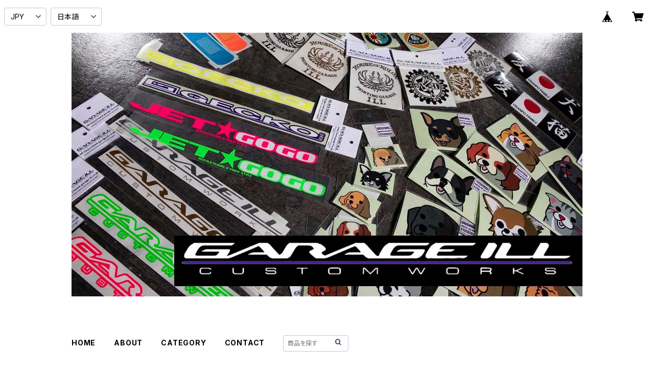

--- FILE ---
content_type: text/html; charset=UTF-8
request_url: https://shop.garage-ill.co.jp/items/2514370/reviews?format=user&score=all&page=1
body_size: 649
content:
				<li class="review01__listChild">
			<figure class="review01__itemInfo">
				<a href="/items/2537969" class="review01__imgWrap">
					<img src="https://baseec-img-mng.akamaized.net/images/item/origin/4a8e7d5be4a94a5e3cf030e84f0316ae.jpg?imformat=generic&q=90&im=Resize,width=146,type=normal" alt="バーニーズマウンテンドッグ(小)     犬ステッカー" class="review01__img">
				</a>
				<figcaption class="review01__item">
					<i class="review01__iconImg ico--good"></i>
					<p class="review01__itemName">バーニーズマウンテンドッグ(小)     犬ステッカー</p>
										<time datetime="2024-06-13" class="review01__date">2024/06/13</time>
				</figcaption>
			</figure><!-- /.review01__itemInfo -->
								</li>
				<li class="review01__listChild">
			<figure class="review01__itemInfo">
				<a href="/items/2537960" class="review01__imgWrap">
					<img src="https://baseec-img-mng.akamaized.net/images/item/origin/20b4f4a5eaedc66aae86419c574638b3.jpg?imformat=generic&q=90&im=Resize,width=146,type=normal" alt="バーニーズマウンテンドッグ(大)     犬ステッカー" class="review01__img">
				</a>
				<figcaption class="review01__item">
					<i class="review01__iconImg ico--good"></i>
					<p class="review01__itemName">バーニーズマウンテンドッグ(大)     犬ステッカー</p>
										<time datetime="2024-06-13" class="review01__date">2024/06/13</time>
				</figcaption>
			</figure><!-- /.review01__itemInfo -->
								</li>
				<li class="review01__listChild">
			<figure class="review01__itemInfo">
				<a href="/items/2324746" class="review01__imgWrap">
					<img src="https://baseec-img-mng.akamaized.net/images/item/origin/b20d2acd746242807f2f43e5e281ad59.jpg?imformat=generic&q=90&im=Resize,width=146,type=normal" alt="ペキニーズ（小）　犬ステッカー" class="review01__img">
				</a>
				<figcaption class="review01__item">
					<i class="review01__iconImg ico--good"></i>
					<p class="review01__itemName">ペキニーズ（小）　犬ステッカー</p>
										<time datetime="2024-06-13" class="review01__date">2024/06/13</time>
				</figcaption>
			</figure><!-- /.review01__itemInfo -->
								</li>
				<li class="review01__listChild">
			<figure class="review01__itemInfo">
				<a href="/items/2324738" class="review01__imgWrap">
					<img src="https://baseec-img-mng.akamaized.net/images/item/origin/bf6c5622185d5d41e0f928610916f1ed.jpg?imformat=generic&q=90&im=Resize,width=146,type=normal" alt="ペキニーズ（大）　犬ステッカー" class="review01__img">
				</a>
				<figcaption class="review01__item">
					<i class="review01__iconImg ico--good"></i>
					<p class="review01__itemName">ペキニーズ（大）　犬ステッカー</p>
										<time datetime="2024-06-13" class="review01__date">2024/06/13</time>
				</figcaption>
			</figure><!-- /.review01__itemInfo -->
								</li>
				<li class="review01__listChild">
			<figure class="review01__itemInfo">
				<a href="/items/2325118" class="review01__imgWrap">
					<img src="https://baseec-img-mng.akamaized.net/images/item/origin/b9514934916298df78627bc458f82a06.jpg?imformat=generic&q=90&im=Resize,width=146,type=normal" alt="パグ（大）　犬ステッカー" class="review01__img">
				</a>
				<figcaption class="review01__item">
					<i class="review01__iconImg ico--good"></i>
					<p class="review01__itemName">パグ（大）　犬ステッカー</p>
										<p class="review01__itemVariation">パグ</p>
										<time datetime="2022-11-01" class="review01__date">2022/11/01</time>
				</figcaption>
			</figure><!-- /.review01__itemInfo -->
						<p class="review01__comment">また買います。</p>
								</li>
				<li class="review01__listChild">
			<figure class="review01__itemInfo">
				<a href="/items/2325125" class="review01__imgWrap">
					<img src="https://baseec-img-mng.akamaized.net/images/item/origin/168cfdb13c5dc11bd09215d4f2fe35dd.jpg?imformat=generic&q=90&im=Resize,width=146,type=normal" alt="パグ（小）　犬ステッカー" class="review01__img">
				</a>
				<figcaption class="review01__item">
					<i class="review01__iconImg ico--good"></i>
					<p class="review01__itemName">パグ（小）　犬ステッカー</p>
										<p class="review01__itemVariation">パグ（小）</p>
										<time datetime="2022-11-01" class="review01__date">2022/11/01</time>
				</figcaption>
			</figure><!-- /.review01__itemInfo -->
								</li>
				<li class="review01__listChild">
			<figure class="review01__itemInfo">
				<a href="/items/28192816" class="review01__imgWrap">
					<img src="https://baseec-img-mng.akamaized.net/images/item/origin/ac791ca9a0f87758b8b0ec3953cd05d4.jpg?imformat=generic&q=90&im=Resize,width=146,type=normal" alt="犬ネコ野郎ステッカー" class="review01__img">
				</a>
				<figcaption class="review01__item">
					<i class="review01__iconImg ico--good"></i>
					<p class="review01__itemName">犬ネコ野郎ステッカー</p>
										<time datetime="2022-07-07" class="review01__date">2022/07/07</time>
				</figcaption>
			</figure><!-- /.review01__itemInfo -->
								</li>
				<li class="review01__listChild">
			<figure class="review01__itemInfo">
				<a href="/items/2514521" class="review01__imgWrap">
					<img src="https://baseec-img-mng.akamaized.net/images/item/origin/c6bdcdaa9289941ae672db517cfb08fb.jpg?imformat=generic&q=90&im=Resize,width=146,type=normal" alt="シベリアンハスキー(小)   　犬ステッカー" class="review01__img">
				</a>
				<figcaption class="review01__item">
					<i class="review01__iconImg ico--good"></i>
					<p class="review01__itemName">シベリアンハスキー(小)   　犬ステッカー</p>
										<time datetime="2022-07-07" class="review01__date">2022/07/07</time>
				</figcaption>
			</figure><!-- /.review01__itemInfo -->
								</li>
				<li class="review01__listChild">
			<figure class="review01__itemInfo">
				<a href="/items/2514514" class="review01__imgWrap">
					<img src="https://baseec-img-mng.akamaized.net/images/item/origin/082d023d70d6d831d0c08d1612454a52.jpg?imformat=generic&q=90&im=Resize,width=146,type=normal" alt="シベリアンハスキー(大)  　 犬ステッカー" class="review01__img">
				</a>
				<figcaption class="review01__item">
					<i class="review01__iconImg ico--good"></i>
					<p class="review01__itemName">シベリアンハスキー(大)  　 犬ステッカー</p>
										<time datetime="2022-07-07" class="review01__date">2022/07/07</time>
				</figcaption>
			</figure><!-- /.review01__itemInfo -->
								</li>
				<li class="review01__listChild">
			<figure class="review01__itemInfo">
				<a href="/items/2374869" class="review01__imgWrap">
					<img src="https://baseec-img-mng.akamaized.net/images/item/origin/8748d457d2803e58c31f3dd392d5b0d7.jpg?imformat=generic&q=90&im=Resize,width=146,type=normal" alt="柴犬・黒柴  (小)     犬ステッカー" class="review01__img">
				</a>
				<figcaption class="review01__item">
					<i class="review01__iconImg ico--good"></i>
					<p class="review01__itemName">柴犬・黒柴  (小)     犬ステッカー</p>
										<p class="review01__itemVariation">黒柴（小）</p>
										<time datetime="2022-07-07" class="review01__date">2022/07/07</time>
				</figcaption>
			</figure><!-- /.review01__itemInfo -->
								</li>
				<li class="review01__listChild">
			<figure class="review01__itemInfo">
				<a href="/items/2374854" class="review01__imgWrap">
					<img src="https://baseec-img-mng.akamaized.net/images/item/origin/ec7fe03761edd9b95ce8b1d17742cf23.jpg?imformat=generic&q=90&im=Resize,width=146,type=normal" alt="柴犬・黒柴  (大)      犬ステッカー" class="review01__img">
				</a>
				<figcaption class="review01__item">
					<i class="review01__iconImg ico--good"></i>
					<p class="review01__itemName">柴犬・黒柴  (大)      犬ステッカー</p>
										<p class="review01__itemVariation">黒柴</p>
										<time datetime="2022-07-07" class="review01__date">2022/07/07</time>
				</figcaption>
			</figure><!-- /.review01__itemInfo -->
								</li>
				<li class="review01__listChild">
			<figure class="review01__itemInfo">
				<a href="/items/28195045" class="review01__imgWrap">
					<img src="https://baseec-img-mng.akamaized.net/images/item/origin/9489b99d6831095c1a09f47998038c82.jpg?imformat=generic&q=90&im=Resize,width=146,type=normal" alt="犬猫デコパーツステッカー" class="review01__img">
				</a>
				<figcaption class="review01__item">
					<i class="review01__iconImg ico--good"></i>
					<p class="review01__itemName">犬猫デコパーツステッカー</p>
										<time datetime="2022-07-07" class="review01__date">2022/07/07</time>
				</figcaption>
			</figure><!-- /.review01__itemInfo -->
								</li>
		